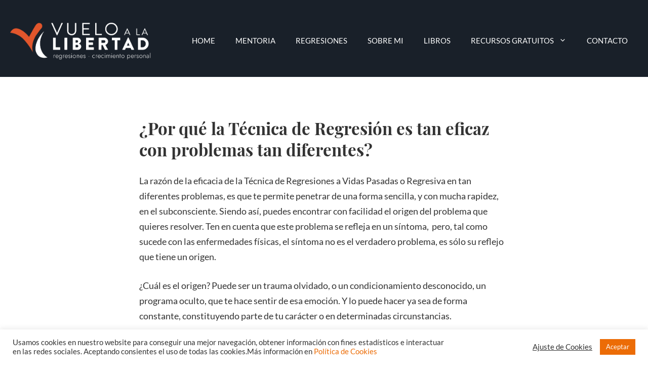

--- FILE ---
content_type: text/html
request_url: https://vueloalalibertad.com/problemas/page/4/
body_size: 15178
content:
<!DOCTYPE html><html lang="es"><head><meta charset="UTF-8"><meta name='robots' content='index, follow, max-image-preview:large, max-snippet:-1, max-video-preview:-1' /> <script data-no-defer="1" data-ezscrex="false" data-cfasync="false" data-pagespeed-no-defer data-cookieconsent="ignore">var ctPublicFunctions = {"_ajax_nonce":"5e443e3f36","_rest_nonce":"62df2986c4","_ajax_url":"\/wp-admin\/admin-ajax.php","_rest_url":"https:\/\/vueloalalibertad.com\/wp-json\/","data__cookies_type":"native","data__ajax_type":"rest","data__bot_detector_enabled":"0","data__frontend_data_log_enabled":1,"cookiePrefix":"","wprocket_detected":false,"host_url":"vueloalalibertad.com","text__ee_click_to_select":"Click to select the whole data","text__ee_original_email":"The complete one is","text__ee_got_it":"Got it","text__ee_blocked":"Bloqueado","text__ee_cannot_connect":"Cannot connect","text__ee_cannot_decode":"Can not decode email. Unknown reason","text__ee_email_decoder":"CleanTalk email decoder","text__ee_wait_for_decoding":"The magic is on the way!","text__ee_decoding_process":"Please wait a few seconds while we decode the contact data."}</script> <script data-no-defer="1" data-ezscrex="false" data-cfasync="false" data-pagespeed-no-defer data-cookieconsent="ignore">var ctPublic = {"_ajax_nonce":"5e443e3f36","settings__forms__check_internal":"1","settings__forms__check_external":"0","settings__forms__force_protection":"0","settings__forms__search_test":"1","settings__forms__wc_add_to_cart":"0","settings__data__bot_detector_enabled":"0","settings__sfw__anti_crawler":0,"blog_home":"https:\/\/vueloalalibertad.com\/","pixel__setting":"0","pixel__enabled":false,"pixel__url":null,"data__email_check_before_post":"1","data__email_check_exist_post":"0","data__cookies_type":"native","data__key_is_ok":true,"data__visible_fields_required":true,"wl_brandname":"Anti-Spam by CleanTalk","wl_brandname_short":"CleanTalk","ct_checkjs_key":"cb9cdadbd00f51bf667d3c69c449aaec37e5012a58e501d66de2b787d51207a0","emailEncoderPassKey":"7a1f0567db709e5dc11156157b35bc6e","bot_detector_forms_excluded":"W10=","advancedCacheExists":false,"varnishCacheExists":false,"wc_ajax_add_to_cart":false}</script> <meta name="viewport" content="width=device-width, initial-scale=1"><!-- <link media="all" href="https://vueloalalibertad.com/wp-content/cache/autoptimize/css/autoptimize_8f4ed96eb3883b04605083427e788132.css" rel="stylesheet"> --><title>¿Qué problemas puedes tratar con Terapia de Regresión o Regresiva?</title><meta name="description" content="La razón es que la Terapia de Regresion o Regresiva te permite penetrar de una forma sencilla en el subconsciente y comprender esos problemas" /><link rel="canonical" href="https://vueloalalibertad.com/problemas/" /><meta property="og:locale" content="es_ES" /><meta property="og:type" content="article" /><meta property="og:title" content="¿Qué problemas puedes tratar con Terapia de Regresión o Regresiva?" /><meta property="og:description" content="La razón es que la Terapia de Regresion o Regresiva te permite penetrar de una forma sencilla en el subconsciente y comprender esos problemas" /><meta property="og:url" content="https://vueloalalibertad.com/problemas/" /><meta property="og:site_name" content="Vuelo a la Libertad" /><meta property="article:publisher" content="https://www.facebook.com/autorvueloalalibertad/" /><meta property="article:modified_time" content="2023-12-31T08:31:18+00:00" /><meta property="og:image" content="https://vueloalalibertad.com/wp-content/uploads/2021/06/Problema.23.14.png" /><meta property="og:image:width" content="300" /><meta property="og:image:height" content="208" /><meta property="og:image:type" content="image/png" /><meta name="twitter:card" content="summary_large_image" /><meta name="twitter:site" content="@samsarafree" /> <script type="application/ld+json" class="yoast-schema-graph">{"@context":"https://schema.org","@graph":[{"@type":"WebPage","@id":"https://vueloalalibertad.com/problemas/","url":"https://vueloalalibertad.com/problemas/","name":"¿Qué problemas puedes tratar con Terapia de Regresión o Regresiva?","isPartOf":{"@id":"https://vueloalalibertad.com/#website"},"primaryImageOfPage":{"@id":"https://vueloalalibertad.com/problemas/#primaryimage"},"image":{"@id":"https://vueloalalibertad.com/problemas/#primaryimage"},"thumbnailUrl":"https://vueloalalibertad.com/wp-content/uploads/2021/06/Problema.23.14.png","datePublished":"2021-04-13T14:33:46+00:00","dateModified":"2023-12-31T08:31:18+00:00","description":"La razón es que la Terapia de Regresion o Regresiva te permite penetrar de una forma sencilla en el subconsciente y comprender esos problemas","inLanguage":"es","potentialAction":[{"@type":"ReadAction","target":["https://vueloalalibertad.com/problemas/"]}]},{"@type":"ImageObject","inLanguage":"es","@id":"https://vueloalalibertad.com/problemas/#primaryimage","url":"https://vueloalalibertad.com/wp-content/uploads/2021/06/Problema.23.14.png","contentUrl":"https://vueloalalibertad.com/wp-content/uploads/2021/06/Problema.23.14.png","width":300,"height":208,"caption":"Resolver Problemas con Terapia Regresiva - www.vueloalalibertad.com"},{"@type":"WebSite","@id":"https://vueloalalibertad.com/#website","url":"https://vueloalalibertad.com/","name":"Vuelo a la Libertad","description":"Regresiones Vidas Pasadas, Terapia Regresiva, Coaching, Desarrollo Personal","publisher":{"@id":"https://vueloalalibertad.com/#/schema/person/f6fe951f03c1985f0457b38fd26f05f5"},"potentialAction":[{"@type":"SearchAction","target":{"@type":"EntryPoint","urlTemplate":"https://vueloalalibertad.com/?s={search_term_string}"},"query-input":{"@type":"PropertyValueSpecification","valueRequired":true,"valueName":"search_term_string"}}],"inLanguage":"es"},{"@type":["Person","Organization"],"@id":"https://vueloalalibertad.com/#/schema/person/f6fe951f03c1985f0457b38fd26f05f5","name":"Miguel Peña","image":{"@type":"ImageObject","inLanguage":"es","@id":"https://vueloalalibertad.com/#/schema/person/image/","url":"https://vueloalalibertad.com/wp-content/uploads/2021/03/logo_black.png","contentUrl":"https://vueloalalibertad.com/wp-content/uploads/2021/03/logo_black.png","width":679,"height":192,"caption":"Miguel Peña"},"logo":{"@id":"https://vueloalalibertad.com/#/schema/person/image/"},"description":"Mi mayor deseo y satisfacción es ver a las personas crecer, mejorar y tener éxito. Para ello me sirvo tanto de mis conocimiento de Regresiones a Vidas Pasadas, PNL y otros de Coaching y Desarrollo Personal como de mi capacidad para aprender y comprender a los demás y sus necesidades. También me ayuda en ello ser persona con amplia experiencia y multifacética con conocimientos en diversas áreas: Empresa, Informática, Desarrollo Personal, Terapias, etcétera. Tengo intereses muy amplios y exigente, analítico, organizado y capaz de ver más allá de lo aparente. Y mi enfoque es eminentemente práctico: Si funciona, me lo quedo, sino, lo descarto.","sameAs":["https://vueloalalibertad.com","https://www.facebook.com/autorvueloalalibertad/","https://www.instagram.com/vueloalalibertad/","https://x.com/samsarafree","https://www.youtube.com/channel/UCVqc-YF6JLws-fRLZ2gY5hw"]}]}</script> <link rel="alternate" type="application/rss+xml" title="Vuelo a la Libertad &raquo; Feed" href="https://vueloalalibertad.com/feed/" /><link rel="alternate" type="application/rss+xml" title="Vuelo a la Libertad &raquo; Feed de los comentarios" href="https://vueloalalibertad.com/comments/feed/" /><link id='omgf-preload-0' rel='preload' href='//vueloalalibertad.com/wp-content/uploads/omgf/generate-fonts/lato-normal-100.woff2?ver=1647432271' as='font' type='font/woff2' crossorigin /><link id='omgf-preload-1' rel='preload' href='//vueloalalibertad.com/wp-content/uploads/omgf/generate-fonts/lato-normal-300.woff2?ver=1647432271' as='font' type='font/woff2' crossorigin /><link id='omgf-preload-2' rel='preload' href='//vueloalalibertad.com/wp-content/uploads/omgf/generate-fonts/lato-normal-400.woff2?ver=1647432271' as='font' type='font/woff2' crossorigin /><link id='omgf-preload-3' rel='preload' href='//vueloalalibertad.com/wp-content/uploads/omgf/generate-fonts/lato-italic-400.woff2?ver=1647432271' as='font' type='font/woff2' crossorigin /><link id='omgf-preload-4' rel='preload' href='//vueloalalibertad.com/wp-content/uploads/omgf/generate-fonts/lato-normal-700.woff2?ver=1647432271' as='font' type='font/woff2' crossorigin /><link id='omgf-preload-5' rel='preload' href='//vueloalalibertad.com/wp-content/uploads/omgf/generate-fonts/lato-normal-900.woff2?ver=1647432271' as='font' type='font/woff2' crossorigin /><link id='omgf-preload-6' rel='preload' href='//vueloalalibertad.com/wp-content/uploads/omgf/generate-fonts/playfair-display-normal-400.woff2?ver=1647432271' as='font' type='font/woff2' crossorigin /><link id='omgf-preload-7' rel='preload' href='//vueloalalibertad.com/wp-content/uploads/omgf/generate-fonts/playfair-display-normal-700.woff2?ver=1647432271' as='font' type='font/woff2' crossorigin /><link id='omgf-preload-8' rel='preload' href='//vueloalalibertad.com/wp-content/uploads/omgf/generate-fonts/playfair-display-normal-900.woff2?ver=1647432271' as='font' type='font/woff2' crossorigin /><link rel="alternate" title="oEmbed (JSON)" type="application/json+oembed" href="https://vueloalalibertad.com/wp-json/oembed/1.0/embed?url=https%3A%2F%2Fvueloalalibertad.com%2Fproblemas%2F" /><link rel="alternate" title="oEmbed (XML)" type="text/xml+oembed" href="https://vueloalalibertad.com/wp-json/oembed/1.0/embed?url=https%3A%2F%2Fvueloalalibertad.com%2Fproblemas%2F&#038;format=xml" /><!-- <link rel='stylesheet' id='generate-fonts-css' href='https://vueloalalibertad.com/wp-content/cache/autoptimize/css/autoptimize_single_ecf637acde66d15680b2264ffbeafc39.css?ver=1647432271' media='all' /> --><!-- <link rel='stylesheet' id='generateblocks-google-fonts-css' href='https://vueloalalibertad.com/wp-content/cache/autoptimize/css/autoptimize_single_6b9c81045fe4f49133518bce1e3c54ae.css?ver=1647432271' media='all' /> --><!-- <link rel='stylesheet' id='generateblocks-css' href='https://vueloalalibertad.com/wp-content/cache/autoptimize/css/autoptimize_single_d05698fba449b47971c3ee1ef2727794.css' media='all' /> -->
<link rel="stylesheet" type="text/css" href="//vueloalalibertad.com/wp-content/cache/wpfc-minified/ffb36int/fn9s2.css" media="all"/> <script src='//vueloalalibertad.com/wp-content/cache/wpfc-minified/lm2273qy/h5ohi.js' type="text/javascript"></script>
<!-- <script defer src="https://vueloalalibertad.com/wp-includes/js/jquery/jquery.min.js" id="jquery-core-js"></script> --> <!-- <script defer src="https://vueloalalibertad.com/wp-includes/js/jquery/jquery-migrate.min.js" id="jquery-migrate-js"></script> --> <!-- <script defer src="https://vueloalalibertad.com/wp-content/plugins/cleantalk-spam-protect/js/apbct-public-bundle_int-protection_gathering.min.js" id="apbct-public-bundle_int-protection_gathering.min-js-js"></script> --> <script id="cookie-law-info-js-extra">var Cli_Data = {"nn_cookie_ids":["_gat_gtag_UA_48362837_1","CONSENT","cookielawinfo-checkbox-advertisement","__cfduid","JSESSIONID","VISITOR_INFO1_LIVE","test_cookie","IDE","_ga","_gid","YSC"],"cookielist":[],"non_necessary_cookies":{"necessary":["__cfduid","JSESSIONID"],"performance":["YSC"],"analytics":["_gid","_ga"],"advertisement":["IDE","test_cookie","VISITOR_INFO1_LIVE"],"others":["CONSENT","_gat_gtag_UA_48362837_1"]},"ccpaEnabled":"","ccpaRegionBased":"","ccpaBarEnabled":"","strictlyEnabled":["necessary","obligatoire"],"ccpaType":"gdpr","js_blocking":"1","custom_integration":"","triggerDomRefresh":"","secure_cookies":""};
var cli_cookiebar_settings = {"animate_speed_hide":"500","animate_speed_show":"500","background":"#FFF","border":"#b1a6a6c2","border_on":"","button_1_button_colour":"#ec6c06","button_1_button_hover":"#bd5605","button_1_link_colour":"#fff","button_1_as_button":"1","button_1_new_win":"","button_2_button_colour":"#333","button_2_button_hover":"#292929","button_2_link_colour":"#444","button_2_as_button":"","button_2_hidebar":"","button_3_button_colour":"#000000","button_3_button_hover":"#000000","button_3_link_colour":"#fff","button_3_as_button":"1","button_3_new_win":"","button_4_button_colour":"#000","button_4_button_hover":"#000000","button_4_link_colour":"#333333","button_4_as_button":"","button_7_button_colour":"#ec6c06","button_7_button_hover":"#bd5605","button_7_link_colour":"#fff","button_7_as_button":"1","button_7_new_win":"","font_family":"inherit","header_fix":"","notify_animate_hide":"1","notify_animate_show":"","notify_div_id":"#cookie-law-info-bar","notify_position_horizontal":"right","notify_position_vertical":"bottom","scroll_close":"","scroll_close_reload":"","accept_close_reload":"","reject_close_reload":"","showagain_tab":"","showagain_background":"#fff","showagain_border":"#000","showagain_div_id":"#cookie-law-info-again","showagain_x_position":"100px","text":"#333333","show_once_yn":"","show_once":"10000","logging_on":"","as_popup":"","popup_overlay":"1","bar_heading_text":"","cookie_bar_as":"banner","popup_showagain_position":"bottom-right","widget_position":"left"};
var log_object = {"ajax_url":"https://vueloalalibertad.com/wp-admin/admin-ajax.php"};
//# sourceURL=cookie-law-info-js-extra</script> <script src='//vueloalalibertad.com/wp-content/cache/wpfc-minified/98fu162p/a0agp.js' type="text/javascript"></script>
<!-- <script defer src="https://vueloalalibertad.com/wp-content/cache/autoptimize/js/autoptimize_single_c5592a6fda4d0b779f56db2d5ddac010.js" id="cookie-law-info-js"></script> --> <!-- <script defer src="https://vueloalalibertad.com/wp-content/plugins/related-posts-thumbnails/assets/js/front.min.js" id="rpt_front_style-js"></script> --> <!-- <script defer src="https://vueloalalibertad.com/wp-content/cache/autoptimize/js/autoptimize_single_6ac6d573d88d4c9f5e2707c876b986c7.js" id="rpt-lazy-load-js"></script> --> <link rel="https://api.w.org/" href="https://vueloalalibertad.com/wp-json/" /><link rel="alternate" title="JSON" type="application/json" href="https://vueloalalibertad.com/wp-json/wp/v2/pages/14553" /><link rel="EditURI" type="application/rsd+xml" title="RSD" href="https://vueloalalibertad.com/xmlrpc.php?rsd" /><meta name="generator" content="WordPress 6.9" /><meta name="generator" content="Everest Forms 3.4.1" /><link rel='shortlink' href='https://vueloalalibertad.com/?p=14553' />  <script>(function(w,d,e,u,f,l,n){w[f]=w[f]||function(){(w[f].q=w[f].q||[])
.push(arguments);},l=d.createElement(e),l.async=1,l.src=u,
n=d.getElementsByTagName(e)[0],n.parentNode.insertBefore(l,n);})
(window,document,'script','https://assets.mailerlite.com/js/universal.js','ml');
ml('account', '770749');
ml('enablePopups', true);</script>  <script>document.createElement( "picture" );if(!window.HTMLPictureElement && document.addEventListener) {window.addEventListener("DOMContentLoaded", function() {var s = document.createElement("script");s.src = "https://vueloalalibertad.com/wp-content/plugins/webp-express/js/picturefill.min.js";document.body.appendChild(s);});}</script> <script>document.documentElement.className = document.documentElement.className.replace('no-js', 'js');</script>  <script>(function(w,d,s,l,i){w[l]=w[l]||[];w[l].push({'gtm.start':
new Date().getTime(),event:'gtm.js'});var f=d.getElementsByTagName(s)[0],
j=d.createElement(s),dl=l!='dataLayer'?'&l='+l:'';j.async=true;j.src=
'https://www.googletagmanager.com/gtm.js?id='+i+dl;f.parentNode.insertBefore(j,f);
})(window,document,'script','dataLayer','GTM-5VM27JK');</script>  <script async src="https://pagead2.googlesyndication.com/pagead/js/adsbygoogle.js?client=ca-pub-8496901738325951"
crossorigin="anonymous"></script><link rel="icon" href="https://vueloalalibertad.com/wp-content/uploads/2021/02/cropped-icono-2-1-32x32.png" sizes="32x32" /><link rel="icon" href="https://vueloalalibertad.com/wp-content/uploads/2021/02/cropped-icono-2-1-192x192.png" sizes="192x192" /><link rel="apple-touch-icon" href="https://vueloalalibertad.com/wp-content/uploads/2021/02/cropped-icono-2-1-180x180.png" /><meta name="msapplication-TileImage" content="https://vueloalalibertad.com/wp-content/uploads/2021/02/cropped-icono-2-1-270x270.png" /></head><body class="paged wp-singular page-template-default page page-id-14553 wp-custom-logo wp-embed-responsive paged-4 page-paged-4 wp-theme-generatepress wp-child-theme-generatepress-child everest-forms-no-js post-image-above-header post-image-aligned-center slideout-enabled slideout-mobile sticky-menu-fade sticky-enabled both-sticky-menu mobile-header mobile-header-logo no-sidebar nav-float-right one-container header-aligned-left dropdown-hover full-width-content" itemtype="https://schema.org/WebPage" itemscope> <noscript><iframe data-src="https://www.googletagmanager.com/ns.html?id=GTM-5VM27JK"
height="0" width="0" style="display:none;visibility:hidden" src="[data-uri]" class="lazyload" data-load-mode="1"></iframe></noscript> <a class="screen-reader-text skip-link" href="#content" title="Saltar al contenido">Saltar al contenido</a><header class="site-header has-inline-mobile-toggle" id="masthead" aria-label="Sitio"  itemtype="https://schema.org/WPHeader" itemscope><div class="inside-header grid-container"><div class="site-logo"> <a href="https://vueloalalibertad.com/" rel="home"> <picture><source data-srcset="https://vueloalalibertad.com/wp-content/webp-express/webp-images/uploads/2021/03/logo.png.webp 1x, https://vueloalalibertad.com/wp-content/webp-express/webp-images/uploads/2021/03/logo.png.webp 2x" type="image/webp"><noscript><img class="header-image is-logo-image webpexpress-processed" alt="Vuelo a la Libertad" src="https://vueloalalibertad.com/wp-content/uploads/2021/03/logo.png" srcset="https://vueloalalibertad.com/wp-content/uploads/2021/03/logo.png 1x, https://vueloalalibertad.com/wp-content/uploads/2021/03/logo.png 2x" width="679" height="192"></noscript><img class="lazyload header-image is-logo-image webpexpress-processed" alt="Vuelo a la Libertad" src='data:image/svg+xml,%3Csvg%20xmlns=%22http://www.w3.org/2000/svg%22%20viewBox=%220%200%20679%20192%22%3E%3C/svg%3E' data-src="https://vueloalalibertad.com/wp-content/uploads/2021/03/logo.png" data-srcset="https://vueloalalibertad.com/wp-content/uploads/2021/03/logo.png 1x, https://vueloalalibertad.com/wp-content/uploads/2021/03/logo.png 2x" width="679" height="192"></picture> </a></div><nav class="main-navigation mobile-menu-control-wrapper" id="mobile-menu-control-wrapper" aria-label="Cambiar a móvil"> <button data-nav="site-navigation" class="menu-toggle" aria-controls="primary-menu" aria-expanded="false"> <span class="gp-icon icon-menu-bars"><svg viewBox="0 0 512 512" aria-hidden="true" xmlns="http://www.w3.org/2000/svg" width="1em" height="1em"><path d="M0 96c0-13.255 10.745-24 24-24h464c13.255 0 24 10.745 24 24s-10.745 24-24 24H24c-13.255 0-24-10.745-24-24zm0 160c0-13.255 10.745-24 24-24h464c13.255 0 24 10.745 24 24s-10.745 24-24 24H24c-13.255 0-24-10.745-24-24zm0 160c0-13.255 10.745-24 24-24h464c13.255 0 24 10.745 24 24s-10.745 24-24 24H24c-13.255 0-24-10.745-24-24z" /></svg><svg viewBox="0 0 512 512" aria-hidden="true" xmlns="http://www.w3.org/2000/svg" width="1em" height="1em"><path d="M71.029 71.029c9.373-9.372 24.569-9.372 33.942 0L256 222.059l151.029-151.03c9.373-9.372 24.569-9.372 33.942 0 9.372 9.373 9.372 24.569 0 33.942L289.941 256l151.03 151.029c9.372 9.373 9.372 24.569 0 33.942-9.373 9.372-24.569 9.372-33.942 0L256 289.941l-151.029 151.03c-9.373 9.372-24.569 9.372-33.942 0-9.372-9.373-9.372-24.569 0-33.942L222.059 256 71.029 104.971c-9.372-9.373-9.372-24.569 0-33.942z" /></svg></span><span class="screen-reader-text">Menú</span> </button></nav><nav class="has-sticky-branding main-navigation sub-menu-left" id="site-navigation" aria-label="Principal"  itemtype="https://schema.org/SiteNavigationElement" itemscope><div class="inside-navigation grid-container"><div class="navigation-branding"><div class="sticky-navigation-logo"> <a href="https://vueloalalibertad.com/" title="Vuelo a la Libertad" rel="home"> <picture><source data-srcset="https://vueloalalibertad.com/wp-content/webp-express/webp-images/uploads/2021/03/logo.png.webp" type="image/webp"><noscript><img src="https://vueloalalibertad.com/wp-content/uploads/2021/03/logo.png" class="is-logo-image webpexpress-processed" alt="Vuelo a la Libertad" width="679" height="192"></noscript><img src='data:image/svg+xml,%3Csvg%20xmlns=%22http://www.w3.org/2000/svg%22%20viewBox=%220%200%20679%20192%22%3E%3C/svg%3E' data-src="https://vueloalalibertad.com/wp-content/uploads/2021/03/logo.png" class="lazyload is-logo-image webpexpress-processed" alt="Vuelo a la Libertad" width="679" height="192"></picture> </a></div></div> <button class="menu-toggle" aria-controls="primary-menu" aria-expanded="false"> <span class="gp-icon icon-menu-bars"><svg viewBox="0 0 512 512" aria-hidden="true" xmlns="http://www.w3.org/2000/svg" width="1em" height="1em"><path d="M0 96c0-13.255 10.745-24 24-24h464c13.255 0 24 10.745 24 24s-10.745 24-24 24H24c-13.255 0-24-10.745-24-24zm0 160c0-13.255 10.745-24 24-24h464c13.255 0 24 10.745 24 24s-10.745 24-24 24H24c-13.255 0-24-10.745-24-24zm0 160c0-13.255 10.745-24 24-24h464c13.255 0 24 10.745 24 24s-10.745 24-24 24H24c-13.255 0-24-10.745-24-24z" /></svg><svg viewBox="0 0 512 512" aria-hidden="true" xmlns="http://www.w3.org/2000/svg" width="1em" height="1em"><path d="M71.029 71.029c9.373-9.372 24.569-9.372 33.942 0L256 222.059l151.029-151.03c9.373-9.372 24.569-9.372 33.942 0 9.372 9.373 9.372 24.569 0 33.942L289.941 256l151.03 151.029c9.372 9.373 9.372 24.569 0 33.942-9.373 9.372-24.569 9.372-33.942 0L256 289.941l-151.029 151.03c-9.373 9.372-24.569 9.372-33.942 0-9.372-9.373-9.372-24.569 0-33.942L222.059 256 71.029 104.971c-9.372-9.373-9.372-24.569 0-33.942z" /></svg></span><span class="screen-reader-text">Menú</span> </button><div id="primary-menu" class="main-nav"><ul id="menu-menu1" class=" menu sf-menu"><li id="menu-item-25585" class="menu-item menu-item-type-post_type menu-item-object-page menu-item-home menu-item-25585"><a href="https://vueloalalibertad.com/">Home</a></li><li id="menu-item-26613" class="menu-item menu-item-type-post_type menu-item-object-page menu-item-26613"><a href="https://vueloalalibertad.com/mentoria/">Mentoria</a></li><li id="menu-item-25533" class="menu-item menu-item-type-post_type menu-item-object-page menu-item-25533"><a href="https://vueloalalibertad.com/regresiones-new/">Regresiones</a></li><li id="menu-item-25534" class="menu-item menu-item-type-post_type menu-item-object-page menu-item-25534"><a href="https://vueloalalibertad.com/sobre-mi/">Sobre Mi</a></li><li id="menu-item-25532" class="menu-item menu-item-type-post_type menu-item-object-page menu-item-25532"><a href="https://vueloalalibertad.com/mis-libros/">Libros</a></li><li id="menu-item-25542" class="menu-item menu-item-type-custom menu-item-object-custom menu-item-has-children menu-item-25542"><a href="#">Recursos Gratuitos<span role="presentation" class="dropdown-menu-toggle"><span class="gp-icon icon-arrow"><svg viewBox="0 0 330 512" aria-hidden="true" xmlns="http://www.w3.org/2000/svg" width="1em" height="1em"><path d="M305.913 197.085c0 2.266-1.133 4.815-2.833 6.514L171.087 335.593c-1.7 1.7-4.249 2.832-6.515 2.832s-4.815-1.133-6.515-2.832L26.064 203.599c-1.7-1.7-2.832-4.248-2.832-6.514s1.132-4.816 2.832-6.515l14.162-14.163c1.7-1.699 3.966-2.832 6.515-2.832 2.266 0 4.815 1.133 6.515 2.832l111.316 111.317 111.316-111.317c1.7-1.699 4.249-2.832 6.515-2.832s4.815 1.133 6.515 2.832l14.162 14.163c1.7 1.7 2.833 4.249 2.833 6.515z" /></svg></span></span></a><ul class="sub-menu"><li id="menu-item-25539" class="menu-item menu-item-type-post_type menu-item-object-page menu-item-25539"><a href="https://vueloalalibertad.com/blog/">Blog</a></li><li id="menu-item-25538" class="menu-item menu-item-type-post_type menu-item-object-page menu-item-25538"><a href="https://vueloalalibertad.com/efectos-de-las-vidas-pasadas-en-tu-presente/">Ebook</a></li></ul></li><li id="menu-item-25540" class="menu-item menu-item-type-post_type menu-item-object-page menu-item-25540"><a href="https://vueloalalibertad.com/contacto/">Contacto</a></li></ul></div></div></nav></div></header><nav id="mobile-header" itemtype="https://schema.org/SiteNavigationElement" itemscope class="main-navigation mobile-header-navigation has-branding"><div class="inside-navigation grid-container grid-parent"><div class="site-logo mobile-header-logo"> <a href="https://vueloalalibertad.com/" title="Vuelo a la Libertad" rel="home"> <picture><source data-srcset="https://vueloalalibertad.com/wp-content/webp-express/webp-images/uploads/2021/03/logo.png.webp" type="image/webp"><noscript><img src="https://vueloalalibertad.com/wp-content/uploads/2021/03/logo.png" alt="Vuelo a la Libertad" class="is-logo-image webpexpress-processed" width="679" height="192"></noscript><img src='data:image/svg+xml,%3Csvg%20xmlns=%22http://www.w3.org/2000/svg%22%20viewBox=%220%200%20679%20192%22%3E%3C/svg%3E' data-src="https://vueloalalibertad.com/wp-content/uploads/2021/03/logo.png" alt="Vuelo a la Libertad" class="lazyload is-logo-image webpexpress-processed" width="679" height="192"></picture> </a></div> <button class="menu-toggle" aria-controls="mobile-menu" aria-expanded="false"> <span class="gp-icon icon-menu-bars"><svg viewBox="0 0 512 512" aria-hidden="true" xmlns="http://www.w3.org/2000/svg" width="1em" height="1em"><path d="M0 96c0-13.255 10.745-24 24-24h464c13.255 0 24 10.745 24 24s-10.745 24-24 24H24c-13.255 0-24-10.745-24-24zm0 160c0-13.255 10.745-24 24-24h464c13.255 0 24 10.745 24 24s-10.745 24-24 24H24c-13.255 0-24-10.745-24-24zm0 160c0-13.255 10.745-24 24-24h464c13.255 0 24 10.745 24 24s-10.745 24-24 24H24c-13.255 0-24-10.745-24-24z" /></svg><svg viewBox="0 0 512 512" aria-hidden="true" xmlns="http://www.w3.org/2000/svg" width="1em" height="1em"><path d="M71.029 71.029c9.373-9.372 24.569-9.372 33.942 0L256 222.059l151.029-151.03c9.373-9.372 24.569-9.372 33.942 0 9.372 9.373 9.372 24.569 0 33.942L289.941 256l151.03 151.029c9.372 9.373 9.372 24.569 0 33.942-9.373 9.372-24.569 9.372-33.942 0L256 289.941l-151.029 151.03c-9.373 9.372-24.569 9.372-33.942 0-9.372-9.373-9.372-24.569 0-33.942L222.059 256 71.029 104.971c-9.372-9.373-9.372-24.569 0-33.942z" /></svg></span><span class="screen-reader-text">Menú</span> </button><div id="mobile-menu" class="main-nav"><ul id="menu-menu1-1" class=" menu sf-menu"><li class="menu-item menu-item-type-post_type menu-item-object-page menu-item-home menu-item-25585"><a href="https://vueloalalibertad.com/">Home</a></li><li class="menu-item menu-item-type-post_type menu-item-object-page menu-item-26613"><a href="https://vueloalalibertad.com/mentoria/">Mentoria</a></li><li class="menu-item menu-item-type-post_type menu-item-object-page menu-item-25533"><a href="https://vueloalalibertad.com/regresiones-new/">Regresiones</a></li><li class="menu-item menu-item-type-post_type menu-item-object-page menu-item-25534"><a href="https://vueloalalibertad.com/sobre-mi/">Sobre Mi</a></li><li class="menu-item menu-item-type-post_type menu-item-object-page menu-item-25532"><a href="https://vueloalalibertad.com/mis-libros/">Libros</a></li><li class="menu-item menu-item-type-custom menu-item-object-custom menu-item-has-children menu-item-25542"><a href="#">Recursos Gratuitos<span role="presentation" class="dropdown-menu-toggle"><span class="gp-icon icon-arrow"><svg viewBox="0 0 330 512" aria-hidden="true" xmlns="http://www.w3.org/2000/svg" width="1em" height="1em"><path d="M305.913 197.085c0 2.266-1.133 4.815-2.833 6.514L171.087 335.593c-1.7 1.7-4.249 2.832-6.515 2.832s-4.815-1.133-6.515-2.832L26.064 203.599c-1.7-1.7-2.832-4.248-2.832-6.514s1.132-4.816 2.832-6.515l14.162-14.163c1.7-1.699 3.966-2.832 6.515-2.832 2.266 0 4.815 1.133 6.515 2.832l111.316 111.317 111.316-111.317c1.7-1.699 4.249-2.832 6.515-2.832s4.815 1.133 6.515 2.832l14.162 14.163c1.7 1.7 2.833 4.249 2.833 6.515z" /></svg></span></span></a><ul class="sub-menu"><li class="menu-item menu-item-type-post_type menu-item-object-page menu-item-25539"><a href="https://vueloalalibertad.com/blog/">Blog</a></li><li class="menu-item menu-item-type-post_type menu-item-object-page menu-item-25538"><a href="https://vueloalalibertad.com/efectos-de-las-vidas-pasadas-en-tu-presente/">Ebook</a></li></ul></li><li class="menu-item menu-item-type-post_type menu-item-object-page menu-item-25540"><a href="https://vueloalalibertad.com/contacto/">Contacto</a></li></ul></div></div></nav><div class="gb-container gb-container-18e938e9 header_libros_inside"><div class="gb-inside-container"></div></div><div class="site grid-container container hfeed" id="page"><div class="site-content" id="content"><div class="content-area" id="primary"><main class="site-main" id="main"><article id="post-14553" class="post-14553 page type-page status-publish has-post-thumbnail" itemtype="https://schema.org/CreativeWork" itemscope><div class="inside-article"><div class="entry-content" itemprop="text"><div class="gb-container gb-container-3d41479a"><div class="gb-inside-container"><header class="gb-container gb-container-225bee13 entry_header"><div class="gb-inside-container"><h1 class="wp-block-heading entry_header has-white-color has-text-color" id="que-problemas-se-pueden-solucionar-con-terapia-regresiva-y-de-vidas-pasadas" style="font-size:12px">Que problemas se pueden solucionar con Terapia Regresiva y de vidas pasadas</h1></div></header><div class="gb-container gb-container-e44e4a14"><div class="gb-inside-container"><h2 class="gb-headline gb-headline-5927a8fa gb-headline-text">¿Por qué la Técnica de Regresión es tan eficaz con problemas tan diferentes?</h2><p>La razón de la eficacia de la Técnica de Regresiones a Vidas Pasadas o Regresiva en tan diferentes problemas, es que te permite penetrar de una forma sencilla, y con mucha rapidez, en el subconsciente. Siendo así, puedes encontrar con facilidad el origen del problema que quieres resolver. Ten en cuenta que este problema se refleja en un síntoma,  pero, tal como sucede con las enfermedades físicas, el síntoma no es el verdadero problema, es sólo su reflejo que tiene un origen.</p><p>¿Cuál es el origen? Puede ser un trauma olvidado, o un condicionamiento desconocido, un programa oculto, que te hace sentir de esa emoción. Y lo puede hacer ya sea de forma constante, constituyendo parte de tu carácter o en determinadas circunstancias.</p><p>Por ejemplo: “Me cuesta encontrar pareja, siempre me sucede esto o aquello”. Esta forma de expresarse es muy reveladora, porque cuando decimos palabras como siempre, cada vez o nunca, o similares, estamos generalizado. Esto significa que, sea cual sea el problema, hemos encontrado un patrón.</p></div></div></div></div><div class="gb-container gb-container-0826e13d"><div class="gb-inside-container"><div class="gb-container gb-container-ff6595a5"><div class="gb-inside-container"><h2 class="gb-headline gb-headline-5008119f gb-headline-text"><strong>Creencias llevan a Pensamientos,</strong><br><strong>Pensamientos llevan a Acciones,</strong><br><strong>Acciones llevan a Resultados</strong></h2><p>¿Qué significa un patrón? Significa que existe un programa o programas internos, creencias o condicionamientos, que están canalizando nuestros pensamientos y, por tanto, nuestras acciones. Si cambias el condicionamiento, las creencias, cambiarás tus pensamientos, lo cual modificará tus acciones y lógicamente tus resultados.</p><p>¿Cómo se hallan esos condicionamientos inconscientes? Aquí es donde entra la potencia de la Terapia Regresiva: Nos ayuda a penetrar nuestro subconsciente, descubrir su origen y, al tomar consciencia de él, poder solucionarlo.</p><p>La clave es comprender algo importante: Normalmente lo aparente no es lo real, y que una emoción negativa no está sola, viene acompañada de otras. Por tanto, hay que descubrir qué hay debajo de lo aparente y qué otras emociones, con sus propios condicionamientos o traumas, están confluyendo sobre el problema que quieres tratar.</p><p>Esta es la base fundamental de la Terapia Regresiva. Sin embargo, para tener unos resultados más eficaces añado a ella otras técnicas. Por ejemplo, me apoyo la Programación Neuro-Lingüística (me formé hasta el nivel de Master) y, también, para ciertas cuestiones especialmente relacionados con tu energía, y poder enseñarte a potenciarla, en Reiki (hice hasta el nivel de Maestría).</p><p>En relación a las cuestiones que podemos trabajar, te dejo una lista resumida, y cómo estas están relacionadas con otras. Si lo que aquí reflejo no es lo que quieres solucionar, pregúntame, porque esta no es una lista exhaustiva.</p><h3 class="gb-headline gb-headline-89d361dc gb-headline-text"><strong>Además de conseguir el objetivo que buscas, lo que logras con la Terapia de Regresión es tomar consciencia de tu subconsciente. En otras palabras, empiezas a despertar a la realidad de quién realmente eres, y no quién crees que eres o te han hecho creer que eres.</strong></h3></div></div></div></div><div class="gb-container gb-container-ec2abdab"><div class="gb-inside-container"><div class="gb-container gb-container-9b0dc7e8"><div class="gb-inside-container"><h2 class="gb-headline gb-headline-42c70d61 gb-headline-text">Problemas o cuestiones que puedes tratar con Terapia de Regresión</h2><ul id="block-22c19518-2ea7-4277-ad5a-3e75beec929d" class="block-editor-rich-text__editable block-editor-block-list__block wp-block is-selected rich-text wp-block-list"><li><a href="https://vueloalalibertad.com/2020/04/perdida-abandono-soledad/">Abandono </a></li><li><a href="https://vueloalalibertad.com/2020/04/eliminar-entidades-parasitos-energeticos/">Abducción Alienígena </a></li><li><a href="https://vueloalalibertad.com/2020/04/eliminar-entidades-parasitos-energeticos/">Adherencias energéticas </a></li><li><a href="https://vueloalalibertad.com/2020/04/ira-violencia-agresividad/">Agresividad </a></li><li><a href="https://vueloalalibertad.com/2020/04/ansiedad-y-estres/">Angustia </a></li><li><a href="https://vueloalalibertad.com/2020/04/ansiedad-y-estres/">Ansiedad </a></li><li><a href="https://vueloalalibertad.com/2020/04/apatia-y-cansancio/">Apatía </a></li><li><a href="https://vueloalalibertad.com/2020/04/autoestima/">Autoestima, baja </a></li><li><a href="https://vueloalalibertad.com/2020/04/apatia-y-cansancio/">Cansancio </a></li><li><a href="https://vueloalalibertad.com/2020/04/dependencia-emocional-y-relaciones-toxicas/">Celos </a></li><li><a href="https://vueloalalibertad.com/2020/04/comunicacion-y-confianza/">Comunicación, problemas</a></li><li><a href="https://vueloalalibertad.com/2020/04/apatia-y-cansancio/">Dejadez </a></li><li><a href="https://vueloalalibertad.com/2020/04/dependencia-emocional-y-relaciones-toxicas/">Dependencia emocional </a></li><li><a href="https://vueloalalibertad.com/2020/04/tristeza-y-depresion/">Depresión</a></li><li><a href="https://vueloalalibertad.com/2020/04/apatia-y-cansancio/">Desánimo </a></li><li><a href="https://vueloalalibertad.com/2020/04/dolor-psicosomatico/">Dolores físicos</a></li><li><a href="https://vueloalalibertad.com/2020/04/dolor-psicosomatico/">Dolores Psicosomáticos </a></li><li><a href="https://vueloalalibertad.com/2020/04/duda-indecision/">Dudas</a></li><li><a href="https://vueloalalibertad.com/2020/04/energia/">Elevar Energía </a></li><li><a href="https://vueloalalibertad.com/2020/04/eliminar-entidades-parasitos-energeticos">Entidades Energéticas </a></li><li><a href="https://vueloalalibertad.com/2020/04/ansiedad-y-estres/">Estrés </a></li><li><a href="https://vueloalalibertad.com/2020/04/estres-postraumatico-ptsd/">Estrés Postraumático </a></li><li><a href="https://vueloalalibertad.com/2020/04/eliminar-entidades-parasitos-energeticos/">Fallecidos, energías de</a></li><li><a href="https://vueloalalibertad.com/2020/04/autoestima/">Falta de confianza </a></li><li><a href="https://vueloalalibertad.com/2020/04/fobias/">Fobias </a></li><li><a href="https://vueloalalibertad.com/2020/04/autoestima/">Fracaso, sensación de</a></li><li><a href="https://vueloalalibertad.com/2020/04/frustracion/">Frustración </a></li><li><a href="https://vueloalalibertad.com/2020/04/duda-indecision/">Indecisión, incapacidad decidir</a></li><li><a href="https://vueloalalibertad.com/2020/04/autoestima/">Infravalorarse </a></li><li><a href="https://vueloalalibertad.com/2020/04/autoestima/">Inseguridad </a></li><li><a href="https://vueloalalibertad.com/2020/04/insomnio/">Insomnio </a></li><li><a href="https://vueloalalibertad.com/2020/04/ira-violencia-agresividad/">Ira </a></li><li><a href="https://vueloalalibertad.com/2020/04/el-miedo/">Miedo </a></li><li><a href="https://vueloalalibertad.com/2020/04/ansiedad-y-estres/">Nerviosismo </a></li><li><a href="https://vueloalalibertad.com/2020/04/el-miedo/">Pánico, ataques </a></li><li><a href="https://vueloalalibertad.com/2020/04/eliminar-entidades-parasitos-energeticos/">Parásitos Energéticos </a></li><li><a href="https://vueloalalibertad.com/2020/04/perdida-abandono-soledad/">Pérdida, sentimiento </a></li><li><a href="https://vueloalalibertad.com/2020/04/ansiedad-y-estres/">Preocupación </a></li><li><a href="https://vueloalalibertad.com/2020/04/estres-postraumatico-ptsd/">PSTD </a></li><li><a href="https://vueloalalibertad.com/2020/04/ira-violencia-agresividad/">Reacciones incontrolables </a></li><li><a href="https://vueloalalibertad.com/2020/04/comunicacion-y-confianza/">Relación, problemas de</a></li><li><a href="https://vueloalalibertad.com/2020/04/dependencia-emocional-y-relaciones-toxicas/">Relaciones tóxicas</a></li><li><a href="https://vueloalalibertad.com/2020/04/perdida-abandono-soledad/">Soledad </a></li><li><a href="https://vueloalalibertad.com/2020/04/insomnio/">Sueño, problemas </a></li><li><a href="https://vueloalalibertad.com/2020/04/suicidio/">Suicidio, intento, obsesión </a></li><li><a href="https://vueloalalibertad.com/2020/04/estres-postraumatico-ptsd/">Traumas </a></li><li><a href="https://vueloalalibertad.com/2020/04/tristeza-y-depresion/">Tristeza </a></li><li><a href="https://vueloalalibertad.com/2020/04/ira-violencia-agresividad/">Violencia, ataques de</a></li></ul></div></div></div></div></div></div></article></main></div></div></div><div class="site-footer footer-bar-active footer-bar-align-center"><div id="footer-widgets" class="site footer-widgets"><div class="footer-widgets-container grid-container"><div class="inside-footer-widgets"><div class="footer-widget-1"><aside id="text-14" class="widget inner-padding widget_text"><div class="textwidget"><p><picture><source data-srcset="https://vueloalalibertad.com/wp-content/webp-express/webp-images/uploads/2021/03/logo-300x85.png.webp 300w, https://vueloalalibertad.com/wp-content/webp-express/webp-images/uploads/2021/03/logo.png.webp 679w" sizes="(max-width: 300px) 100vw, 300px" type="image/webp"><noscript><img decoding="async" class="alignleft size-medium wp-image-12617 webpexpress-processed" src="https://vueloalalibertad.com/wp-content/uploads/2021/03/logo-300x85.png" alt="vuelo a la libertad" width="300" height="85" srcset="https://vueloalalibertad.com/wp-content/uploads/2021/03/logo-300x85.png 300w, https://vueloalalibertad.com/wp-content/uploads/2021/03/logo.png 679w" sizes="(max-width: 300px) 100vw, 300px"></noscript><img decoding="async" class="lazyload alignleft size-medium wp-image-12617 webpexpress-processed" src='data:image/svg+xml,%3Csvg%20xmlns=%22http://www.w3.org/2000/svg%22%20viewBox=%220%200%20300%2085%22%3E%3C/svg%3E' data-src="https://vueloalalibertad.com/wp-content/uploads/2021/03/logo-300x85.png" alt="vuelo a la libertad" width="300" height="85" data-srcset="https://vueloalalibertad.com/wp-content/uploads/2021/03/logo-300x85.png 300w, https://vueloalalibertad.com/wp-content/uploads/2021/03/logo.png 679w" data-sizes="(max-width: 300px) 100vw, 300px"></picture></p></div></aside></div><div class="footer-widget-2"><aside id="lsi_widget-4" class="widget inner-padding widget_lsi_widget"><ul class="lsi-social-icons icon-set-lsi_widget-4" style="text-align: center"><li class="lsi-social-facebook"><a class="" rel="nofollow noopener noreferrer" title="Facebook" aria-label="Facebook" href="https://www.facebook.com/vueloalalibertad" target="_blank"><i class="lsicon lsicon-facebook"></i></a></li><li class="lsi-social-twitter"><a class="" rel="nofollow noopener noreferrer" title="Twitter" aria-label="Twitter" href="https://twitter.com/samsarafree" target="_blank"><i class="lsicon lsicon-twitter"></i></a></li><li class="lsi-social-youtube"><a class="" rel="nofollow noopener noreferrer" title="YouTube" aria-label="YouTube" href="https://www.youtube.com/channel/UCVqc-YF6JLws-fRLZ2gY5hw" target="_blank"><i class="lsicon lsicon-youtube"></i></a></li><li class="lsi-social-instagram"><a class="" rel="nofollow noopener noreferrer" title="Instagram" aria-label="Instagram" href="https://www.instagram.com/vueloalalibertad/" target="_blank"><i class="lsicon lsicon-instagram"></i></a></li></ul></aside></div><div class="footer-widget-3"></div></div></div></div><footer class="site-info" aria-label="Sitio"  itemtype="https://schema.org/WPFooter" itemscope><div class="inside-site-info grid-container"><div class="footer-bar"><aside id="nav_menu-3" class="widget inner-padding widget_nav_menu"><div class="menu-footer-legal-pages-container"><ul id="menu-footer-legal-pages" class="menu"><li id="menu-item-13386" class="menu-item menu-item-type-post_type menu-item-object-page menu-item-13386"><a href="https://vueloalalibertad.com/aviso-legal/">Aviso Legal</a></li><li id="menu-item-13387" class="menu-item menu-item-type-post_type menu-item-object-page menu-item-privacy-policy menu-item-13387"><a rel="privacy-policy" href="https://vueloalalibertad.com/politica-de-privacidad/">Politica de Privacidad</a></li><li id="menu-item-13388" class="menu-item menu-item-type-post_type menu-item-object-page menu-item-13388"><a href="https://vueloalalibertad.com/politica-de-cookies/">Política de Cookies</a></li></ul></div></aside></div><div class="copyright-bar"> 2026 Vuelo a la Libertad &copy; · Desarrollado por <a href="https://www.angelareyes.com" target="_blank">angelareyes.com</a></div></div></footer></div> <a title="Volver arriba" aria-label="Volver arriba" rel="nofollow" href="#" class="generate-back-to-top" data-scroll-speed="400" data-start-scroll="300" role="button"> <span class="gp-icon icon-arrow-up"><svg viewBox="0 0 330 512" aria-hidden="true" xmlns="http://www.w3.org/2000/svg" width="1em" height="1em" fill-rule="evenodd" clip-rule="evenodd" stroke-linejoin="round" stroke-miterlimit="1.414"><path d="M305.863 314.916c0 2.266-1.133 4.815-2.832 6.514l-14.157 14.163c-1.699 1.7-3.964 2.832-6.513 2.832-2.265 0-4.813-1.133-6.512-2.832L164.572 224.276 53.295 335.593c-1.699 1.7-4.247 2.832-6.512 2.832-2.265 0-4.814-1.133-6.513-2.832L26.113 321.43c-1.699-1.7-2.831-4.248-2.831-6.514s1.132-4.816 2.831-6.515L158.06 176.408c1.699-1.7 4.247-2.833 6.512-2.833 2.265 0 4.814 1.133 6.513 2.833L303.03 308.4c1.7 1.7 2.832 4.249 2.832 6.515z" fill-rule="nonzero" /></svg></span> </a><nav id="generate-slideout-menu" class="main-navigation slideout-navigation do-overlay" itemtype="https://schema.org/SiteNavigationElement" itemscope style="display: none;"><div class="inside-navigation grid-container grid-parent"> <button class="slideout-exit has-svg-icon"><span class="gp-icon pro-close"> <svg viewBox="0 0 512 512" aria-hidden="true" role="img" version="1.1" xmlns="http://www.w3.org/2000/svg" xmlns:xlink="http://www.w3.org/1999/xlink" width="1em" height="1em"> <path d="M71.029 71.029c9.373-9.372 24.569-9.372 33.942 0L256 222.059l151.029-151.03c9.373-9.372 24.569-9.372 33.942 0 9.372 9.373 9.372 24.569 0 33.942L289.941 256l151.03 151.029c9.372 9.373 9.372 24.569 0 33.942-9.373 9.372-24.569 9.372-33.942 0L256 289.941l-151.029 151.03c-9.373 9.372-24.569 9.372-33.942 0-9.372-9.373-9.372-24.569 0-33.942L222.059 256 71.029 104.971c-9.372-9.373-9.372-24.569 0-33.942z" /> </svg> </span> <span class="screen-reader-text">Cerrar</span></button><div class="main-nav"><ul id="menu-menu1-2" class=" slideout-menu"><li class="menu-item menu-item-type-post_type menu-item-object-page menu-item-home menu-item-25585"><a href="https://vueloalalibertad.com/">Home</a></li><li class="menu-item menu-item-type-post_type menu-item-object-page menu-item-26613"><a href="https://vueloalalibertad.com/mentoria/">Mentoria</a></li><li class="menu-item menu-item-type-post_type menu-item-object-page menu-item-25533"><a href="https://vueloalalibertad.com/regresiones-new/">Regresiones</a></li><li class="menu-item menu-item-type-post_type menu-item-object-page menu-item-25534"><a href="https://vueloalalibertad.com/sobre-mi/">Sobre Mi</a></li><li class="menu-item menu-item-type-post_type menu-item-object-page menu-item-25532"><a href="https://vueloalalibertad.com/mis-libros/">Libros</a></li><li class="menu-item menu-item-type-custom menu-item-object-custom menu-item-has-children menu-item-25542"><a href="#">Recursos Gratuitos<span role="presentation" class="dropdown-menu-toggle"><span class="gp-icon icon-arrow"><svg viewBox="0 0 330 512" aria-hidden="true" xmlns="http://www.w3.org/2000/svg" width="1em" height="1em"><path d="M305.913 197.085c0 2.266-1.133 4.815-2.833 6.514L171.087 335.593c-1.7 1.7-4.249 2.832-6.515 2.832s-4.815-1.133-6.515-2.832L26.064 203.599c-1.7-1.7-2.832-4.248-2.832-6.514s1.132-4.816 2.832-6.515l14.162-14.163c1.7-1.699 3.966-2.832 6.515-2.832 2.266 0 4.815 1.133 6.515 2.832l111.316 111.317 111.316-111.317c1.7-1.699 4.249-2.832 6.515-2.832s4.815 1.133 6.515 2.832l14.162 14.163c1.7 1.7 2.833 4.249 2.833 6.515z" /></svg></span></span></a><ul class="sub-menu"><li class="menu-item menu-item-type-post_type menu-item-object-page menu-item-25539"><a href="https://vueloalalibertad.com/blog/">Blog</a></li><li class="menu-item menu-item-type-post_type menu-item-object-page menu-item-25538"><a href="https://vueloalalibertad.com/efectos-de-las-vidas-pasadas-en-tu-presente/">Ebook</a></li></ul></li><li class="menu-item menu-item-type-post_type menu-item-object-page menu-item-25540"><a href="https://vueloalalibertad.com/contacto/">Contacto</a></li></ul></div></div></nav> <script>document.addEventListener('DOMContentLoaded', function () {
setTimeout(function(){
if( document.querySelectorAll('[name^=ct_checkjs]').length > 0 ) {
if (typeof apbct_public_sendREST === 'function' && typeof apbct_js_keys__set_input_value === 'function') {
apbct_public_sendREST(
'js_keys__get',
{ callback: apbct_js_keys__set_input_value })
}
}
},0)					    
})</script><script type="speculationrules">{"prefetch":[{"source":"document","where":{"and":[{"href_matches":"/*"},{"not":{"href_matches":["/wp-*.php","/wp-admin/*","/wp-content/uploads/*","/wp-content/*","/wp-content/plugins/*","/wp-content/themes/generatepress-child/*","/wp-content/themes/generatepress/*","/*\\?(.+)"]}},{"not":{"selector_matches":"a[rel~=\"nofollow\"]"}},{"not":{"selector_matches":".no-prefetch, .no-prefetch a"}}]},"eagerness":"conservative"}]}</script> <div id="cookie-law-info-bar" data-nosnippet="true"><span><div class="cli-bar-container cli-style-v2"><div class="cli-bar-message">Usamos cookies en nuestro website para conseguir una mejor navegación, obtener información con fines estadísticos e interactuar en las redes sociales. Aceptando consientes el uso de todas las cookies.Más información en <a href="https://vueloalalibertad.com/politica-de-cookies/" target="_blank">Política de Cookies</a></div><br /><div class="cli-bar-btn_container"><a role='button' class="cli_settings_button" style="margin:0px 10px 0px 5px">Ajuste de Cookies</a><a role='button' data-cli_action="accept" id="cookie_action_close_header" class="medium cli-plugin-button cli-plugin-main-button cookie_action_close_header cli_action_button wt-cli-accept-btn" style="display:inline-block">Aceptar</a></div></div></span></div><div id="cookie-law-info-again" style="display:none" data-nosnippet="true"><span id="cookie_hdr_showagain">Consentimiento</span></div><div class="cli-modal" data-nosnippet="true" id="cliSettingsPopup" tabindex="-1" role="dialog" aria-labelledby="cliSettingsPopup" aria-hidden="true"><div class="cli-modal-dialog" role="document"><div class="cli-modal-content cli-bar-popup"> <button type="button" class="cli-modal-close" id="cliModalClose"> <svg class="" viewBox="0 0 24 24"><path d="M19 6.41l-1.41-1.41-5.59 5.59-5.59-5.59-1.41 1.41 5.59 5.59-5.59 5.59 1.41 1.41 5.59-5.59 5.59 5.59 1.41-1.41-5.59-5.59z"></path><path d="M0 0h24v24h-24z" fill="none"></path></svg> <span class="wt-cli-sr-only">Cerrar</span> </button><div class="cli-modal-body"><div class="cli-container-fluid cli-tab-container"><div class="cli-row"><div class="cli-col-12 cli-align-items-stretch cli-px-0"><div class="cli-privacy-overview"><h4>Privacy Overview</h4><div class="cli-privacy-content"><div class="cli-privacy-content-text">Este sitio web utiliza cookies para mejorar su experiencia mientras navega por el sitio web. De estas, las cookies que se clasifican como necesarias se almacenan en su navegador, ya que son esenciales para el funcionamiento de las funcionalidades básicas del sitio web. También utilizamos cookies de terceros que nos ayudan a analizar y comprender cómo utiliza este sitio web. Estas cookies se almacenarán en su navegador solo con su consentimiento. También tiene la opción de optar por no recibir estas cookies. Pero la exclusión voluntaria de algunas de estas cookies puede afectar su experiencia de navegación.</div></div> <a class="cli-privacy-readmore" aria-label="Mostrar más" role="button" data-readmore-text="Mostrar más" data-readless-text="Mostrar menos"></a></div></div><div class="cli-col-12 cli-align-items-stretch cli-px-0 cli-tab-section-container"><div class="cli-tab-section"><div class="cli-tab-header"> <a role="button" tabindex="0" class="cli-nav-link cli-settings-mobile" data-target="necessary" data-toggle="cli-toggle-tab"> Necessary </a><div class="wt-cli-necessary-checkbox"> <input type="checkbox" class="cli-user-preference-checkbox"  id="wt-cli-checkbox-necessary" data-id="checkbox-necessary" checked="checked"  /> <label class="form-check-label" for="wt-cli-checkbox-necessary">Necessary</label></div> <span class="cli-necessary-caption">Siempre activado</span></div><div class="cli-tab-content"><div class="cli-tab-pane cli-fade" data-id="necessary"><div class="wt-cli-cookie-description"> Estas cookies son necesarias para el correcto funcionamiento de la página web. Garantizan funcionalidades básicas y características de seguridad del sitio web, de forma anónima.<table class="cookielawinfo-row-cat-table cookielawinfo-winter"><thead><tr><th class="cookielawinfo-column-1">Cookie</th><th class="cookielawinfo-column-3">Duración</th><th class="cookielawinfo-column-4">Descripción</th></tr></thead><tbody><tr class="cookielawinfo-row"><td class="cookielawinfo-column-1">__cfduid</td><td class="cookielawinfo-column-3">1 month</td><td class="cookielawinfo-column-4">The cookie is used by cdn services like CloudFare to identify individual clients behind a shared IP address and apply security settings on a per-client basis. It does not correspond to any user ID in the web application and does not store any personally identifiable information.</td></tr><tr class="cookielawinfo-row"><td class="cookielawinfo-column-1">cookielawinfo-checbox-analytics</td><td class="cookielawinfo-column-3">11 months</td><td class="cookielawinfo-column-4">This cookie is set by GDPR Cookie Consent plugin. The cookie is used to store the user consent for the cookies in the category "Analytics".</td></tr><tr class="cookielawinfo-row"><td class="cookielawinfo-column-1">cookielawinfo-checbox-functional</td><td class="cookielawinfo-column-3">11 months</td><td class="cookielawinfo-column-4">The cookie is set by GDPR cookie consent to record the user consent for the cookies in the category "Functional".</td></tr><tr class="cookielawinfo-row"><td class="cookielawinfo-column-1">cookielawinfo-checbox-others</td><td class="cookielawinfo-column-3">11 months</td><td class="cookielawinfo-column-4">This cookie is set by GDPR Cookie Consent plugin. The cookie is used to store the user consent for the cookies in the category "Other.</td></tr><tr class="cookielawinfo-row"><td class="cookielawinfo-column-1">cookielawinfo-checkbox-advertisement</td><td class="cookielawinfo-column-3">1 year</td><td class="cookielawinfo-column-4">The cookie is set by GDPR cookie consent to record the user consent for the cookies in the category "Advertisement".</td></tr><tr class="cookielawinfo-row"><td class="cookielawinfo-column-1">cookielawinfo-checkbox-necessary</td><td class="cookielawinfo-column-3">11 months</td><td class="cookielawinfo-column-4">Esta cookie es creada para el consentimiento de cookies de GDPR. Almacena el consentimiento del usuario para las cookies en la categoría "Necesarias".</td></tr><tr class="cookielawinfo-row"><td class="cookielawinfo-column-1">cookielawinfo-checkbox-performance</td><td class="cookielawinfo-column-3">11 months</td><td class="cookielawinfo-column-4">This cookie is set by GDPR Cookie Consent plugin. The cookie is used to store the user consent for the cookies in the category "Performance".</td></tr><tr class="cookielawinfo-row"><td class="cookielawinfo-column-1">JSESSIONID</td><td class="cookielawinfo-column-3">session</td><td class="cookielawinfo-column-4">Used by sites written in JSP. General purpose platform session cookies that are used to maintain users' state across page requests.</td></tr><tr class="cookielawinfo-row"><td class="cookielawinfo-column-1">viewed_cookie_policy</td><td class="cookielawinfo-column-3">11 months</td><td class="cookielawinfo-column-4">The cookie is set by the GDPR Cookie Consent plugin and is used to store whether or not user has consented to the use of cookies. It does not store any personal data.</td></tr></tbody></table></div></div></div></div><div class="cli-tab-section"><div class="cli-tab-header"> <a role="button" tabindex="0" class="cli-nav-link cli-settings-mobile" data-target="functional" data-toggle="cli-toggle-tab"> Functional </a><div class="cli-switch"> <input type="checkbox" id="wt-cli-checkbox-functional" class="cli-user-preference-checkbox"  data-id="checkbox-functional" checked='checked' /> <label for="wt-cli-checkbox-functional" class="cli-slider" data-cli-enable="Activado" data-cli-disable="Desactivado"><span class="wt-cli-sr-only">Functional</span></label></div></div><div class="cli-tab-content"><div class="cli-tab-pane cli-fade" data-id="functional"><div class="wt-cli-cookie-description"> Las cookies funcionales ayudan a realizar ciertas funcionalidades, como compartir el contenido del sitio web en plataformas de redes sociales, recopilar comentarios y otras características de terceros.</div></div></div></div><div class="cli-tab-section"><div class="cli-tab-header"> <a role="button" tabindex="0" class="cli-nav-link cli-settings-mobile" data-target="performance" data-toggle="cli-toggle-tab"> Performance </a><div class="cli-switch"> <input type="checkbox" id="wt-cli-checkbox-performance" class="cli-user-preference-checkbox"  data-id="checkbox-performance" checked='checked' /> <label for="wt-cli-checkbox-performance" class="cli-slider" data-cli-enable="Activado" data-cli-disable="Desactivado"><span class="wt-cli-sr-only">Performance</span></label></div></div><div class="cli-tab-content"><div class="cli-tab-pane cli-fade" data-id="performance"><div class="wt-cli-cookie-description"> Las cookies de rendimiento se utilizan para comprender y analizar los índices de rendimiento clave del sitio web, lo que ayuda a brindar una mejor experiencia de usuario a los visitantes.<table class="cookielawinfo-row-cat-table cookielawinfo-winter"><thead><tr><th class="cookielawinfo-column-1">Cookie</th><th class="cookielawinfo-column-3">Duración</th><th class="cookielawinfo-column-4">Descripción</th></tr></thead><tbody><tr class="cookielawinfo-row"><td class="cookielawinfo-column-1">YSC</td><td class="cookielawinfo-column-3">session</td><td class="cookielawinfo-column-4">This cookies is set by Youtube and is used to track the views of embedded videos.</td></tr></tbody></table></div></div></div></div><div class="cli-tab-section"><div class="cli-tab-header"> <a role="button" tabindex="0" class="cli-nav-link cli-settings-mobile" data-target="analytics" data-toggle="cli-toggle-tab"> Analytics </a><div class="cli-switch"> <input type="checkbox" id="wt-cli-checkbox-analytics" class="cli-user-preference-checkbox"  data-id="checkbox-analytics" checked='checked' /> <label for="wt-cli-checkbox-analytics" class="cli-slider" data-cli-enable="Activado" data-cli-disable="Desactivado"><span class="wt-cli-sr-only">Analytics</span></label></div></div><div class="cli-tab-content"><div class="cli-tab-pane cli-fade" data-id="analytics"><div class="wt-cli-cookie-description"> Estas cookies se utilizan para entender cómo los visitantes interactúan con la página. Proporcionan información sobre métricas relativas al número de visitas, tasa de rebote, fuente del tráfico...<table class="cookielawinfo-row-cat-table cookielawinfo-winter"><thead><tr><th class="cookielawinfo-column-1">Cookie</th><th class="cookielawinfo-column-3">Duración</th><th class="cookielawinfo-column-4">Descripción</th></tr></thead><tbody><tr class="cookielawinfo-row"><td class="cookielawinfo-column-1">_ga</td><td class="cookielawinfo-column-3">2 years</td><td class="cookielawinfo-column-4">This cookie is installed by Google Analytics. The cookie is used to calculate visitor, session, campaign data and keep track of site usage for the site's analytics report. The cookies store information anonymously and assign a randomly generated number to identify unique visitors.</td></tr><tr class="cookielawinfo-row"><td class="cookielawinfo-column-1">_gid</td><td class="cookielawinfo-column-3">1 day</td><td class="cookielawinfo-column-4">This cookie is installed by Google Analytics. The cookie is used to store information of how visitors use a website and helps in creating an analytics report of how the website is doing. The data collected including the number visitors, the source where they have come from, and the pages visted in an anonymous form.</td></tr></tbody></table></div></div></div></div><div class="cli-tab-section"><div class="cli-tab-header"> <a role="button" tabindex="0" class="cli-nav-link cli-settings-mobile" data-target="advertisement" data-toggle="cli-toggle-tab"> Advertisement </a><div class="cli-switch"> <input type="checkbox" id="wt-cli-checkbox-advertisement" class="cli-user-preference-checkbox"  data-id="checkbox-advertisement" checked='checked' /> <label for="wt-cli-checkbox-advertisement" class="cli-slider" data-cli-enable="Activado" data-cli-disable="Desactivado"><span class="wt-cli-sr-only">Advertisement</span></label></div></div><div class="cli-tab-content"><div class="cli-tab-pane cli-fade" data-id="advertisement"><div class="wt-cli-cookie-description"> Estas cookies se utilizan para ofrecer anuncios relevantes y campañas de marketing.<table class="cookielawinfo-row-cat-table cookielawinfo-winter"><thead><tr><th class="cookielawinfo-column-1">Cookie</th><th class="cookielawinfo-column-3">Duración</th><th class="cookielawinfo-column-4">Descripción</th></tr></thead><tbody><tr class="cookielawinfo-row"><td class="cookielawinfo-column-1">IDE</td><td class="cookielawinfo-column-3">1 year 24 days</td><td class="cookielawinfo-column-4">Used by Google DoubleClick and stores information about how the user uses the website and any other advertisement before visiting the website. This is used to present users with ads that are relevant to them according to the user profile.</td></tr><tr class="cookielawinfo-row"><td class="cookielawinfo-column-1">test_cookie</td><td class="cookielawinfo-column-3">15 minutes</td><td class="cookielawinfo-column-4">This cookie is set by doubleclick.net. The purpose of the cookie is to determine if the user's browser supports cookies.</td></tr><tr class="cookielawinfo-row"><td class="cookielawinfo-column-1">VISITOR_INFO1_LIVE</td><td class="cookielawinfo-column-3">5 months 27 days</td><td class="cookielawinfo-column-4">This cookie is set by Youtube. Used to track the information of the embedded YouTube videos on a website.</td></tr></tbody></table></div></div></div></div><div class="cli-tab-section"><div class="cli-tab-header"> <a role="button" tabindex="0" class="cli-nav-link cli-settings-mobile" data-target="others" data-toggle="cli-toggle-tab"> Others </a><div class="cli-switch"> <input type="checkbox" id="wt-cli-checkbox-others" class="cli-user-preference-checkbox"  data-id="checkbox-others" checked='checked' /> <label for="wt-cli-checkbox-others" class="cli-slider" data-cli-enable="Activado" data-cli-disable="Desactivado"><span class="wt-cli-sr-only">Others</span></label></div></div><div class="cli-tab-content"><div class="cli-tab-pane cli-fade" data-id="others"><div class="wt-cli-cookie-description"> Estas cookies no categorizadas son las que se están analizando y aún no se han clasificado en una categoría.<table class="cookielawinfo-row-cat-table cookielawinfo-winter"><thead><tr><th class="cookielawinfo-column-1">Cookie</th><th class="cookielawinfo-column-3">Duración</th><th class="cookielawinfo-column-4">Descripción</th></tr></thead><tbody><tr class="cookielawinfo-row"><td class="cookielawinfo-column-1">_gat_gtag_UA_48362837_1</td><td class="cookielawinfo-column-3">1 minute</td><td class="cookielawinfo-column-4">No description</td></tr><tr class="cookielawinfo-row"><td class="cookielawinfo-column-1">CONSENT</td><td class="cookielawinfo-column-3">16 years 8 months 19 days 13 hours</td><td class="cookielawinfo-column-4">No description</td></tr></tbody></table></div></div></div></div></div></div></div></div><div class="cli-modal-footer"><div class="wt-cli-element cli-container-fluid cli-tab-container"><div class="cli-row"><div class="cli-col-12 cli-align-items-stretch cli-px-0"><div class="cli-tab-footer wt-cli-privacy-overview-actions"> <a id="wt-cli-privacy-save-btn" role="button" tabindex="0" data-cli-action="accept" class="wt-cli-privacy-btn cli_setting_save_button wt-cli-privacy-accept-btn cli-btn">GUARDAR Y ACEPTAR</a></div><div class="wt-cli-ckyes-footer-section"><div class="wt-cli-ckyes-brand-logo">Funciona con <a href="https://www.cookieyes.com/"><noscript><img src="https://vueloalalibertad.com/wp-content/plugins/cookie-law-info/legacy/public/images/logo-cookieyes.svg" alt="CookieYes Logo"></noscript><img class="lazyload" src='data:image/svg+xml,%3Csvg%20xmlns=%22http://www.w3.org/2000/svg%22%20viewBox=%220%200%20210%20140%22%3E%3C/svg%3E' data-src="https://vueloalalibertad.com/wp-content/plugins/cookie-law-info/legacy/public/images/logo-cookieyes.svg" alt="CookieYes Logo"></a></div></div></div></div></div></div></div></div></div><div class="cli-modal-backdrop cli-fade cli-settings-overlay"></div><div class="cli-modal-backdrop cli-fade cli-popupbar-overlay"></div> <script id="generate-a11y">!function(){"use strict";if("querySelector"in document&&"addEventListener"in window){var e=document.body;e.addEventListener("pointerdown",(function(){e.classList.add("using-mouse")}),{passive:!0}),e.addEventListener("keydown",(function(){e.classList.remove("using-mouse")}),{passive:!0})}}();</script>  <script type="text/javascript"></script> <noscript><style>.lazyload{display:none;}</style></noscript><script data-noptimize="1">window.lazySizesConfig=window.lazySizesConfig||{};window.lazySizesConfig.loadMode=1;</script><script defer data-noptimize="1" src='https://vueloalalibertad.com/wp-content/plugins/autoptimize/classes/external/js/lazysizes.min.js'></script> <script type="text/javascript">var c = document.body.className;
c = c.replace( /everest-forms-no-js/, 'everest-forms-js' );
document.body.className = c;</script> <script defer src="https://vueloalalibertad.com/wp-content/plugins/gp-premium/menu-plus/functions/js/sticky.min.js" id="generate-sticky-js"></script> <script id="generate-offside-js-extra">var offSide = {"side":"left"};
//# sourceURL=generate-offside-js-extra</script> <script defer src="https://vueloalalibertad.com/wp-content/plugins/gp-premium/menu-plus/functions/js/offside.min.js" id="generate-offside-js"></script> <script id="generate-smooth-scroll-js-extra">var smooth = {"elements":[".smooth-scroll","li.smooth-scroll a"],"duration":"800"};
//# sourceURL=generate-smooth-scroll-js-extra</script> <script defer src="https://vueloalalibertad.com/wp-content/plugins/gp-premium/general/js/smooth-scroll.min.js" id="generate-smooth-scroll-js"></script> <script id="toc-front-js-extra">var tocplus = {"visibility_show":"Mostrar","visibility_hide":"Ocultar","width":"100%"};
//# sourceURL=toc-front-js-extra</script> <script defer src="https://vueloalalibertad.com/wp-content/plugins/table-of-contents-plus/front.min.js" id="toc-front-js"></script> <script id="generate-menu-js-before">var generatepressMenu = {"toggleOpenedSubMenus":true,"openSubMenuLabel":"Abrir el submen\u00fa","closeSubMenuLabel":"Cerrar el submen\u00fa"};
//# sourceURL=generate-menu-js-before</script> <script defer src="https://vueloalalibertad.com/wp-content/themes/generatepress/assets/js/menu.min.js" id="generate-menu-js"></script> <script id="generate-back-to-top-js-before">var generatepressBackToTop = {"smooth":true};
//# sourceURL=generate-back-to-top-js-before</script> <script defer src="https://vueloalalibertad.com/wp-content/themes/generatepress/assets/js/back-to-top.min.js" id="generate-back-to-top-js"></script> <script id="heateor_sss_sharing_js-js-before">function heateorSssLoadEvent(e) {var t=window.onload;if (typeof window.onload!="function") {window.onload=e}else{window.onload=function() {t();e()}}};	var heateorSssSharingAjaxUrl = 'https://vueloalalibertad.com/wp-admin/admin-ajax.php', heateorSssCloseIconPath = 'https://vueloalalibertad.com/wp-content/plugins/sassy-social-share/public/../images/close.png', heateorSssPluginIconPath = 'https://vueloalalibertad.com/wp-content/plugins/sassy-social-share/public/../images/logo.png', heateorSssHorizontalSharingCountEnable = 0, heateorSssVerticalSharingCountEnable = 0, heateorSssSharingOffset = -10; var heateorSssMobileStickySharingEnabled = 0;var heateorSssCopyLinkMessage = "Enlace copiado.";var heateorSssUrlCountFetched = [], heateorSssSharesText = 'Compartidos', heateorSssShareText = 'Compartir';function heateorSssPopup(e) {window.open(e,"popUpWindow","height=400,width=600,left=400,top=100,resizable,scrollbars,toolbar=0,personalbar=0,menubar=no,location=no,directories=no,status")}
//# sourceURL=heateor_sss_sharing_js-js-before</script> <script defer src="https://vueloalalibertad.com/wp-content/cache/autoptimize/js/autoptimize_single_15a28232bbde9e548f275d6e52385bd6.js" id="heateor_sss_sharing_js-js"></script> <script id="smush-lazy-load-js-before">var smushLazyLoadOptions = {"autoResizingEnabled":false,"autoResizeOptions":{"precision":5,"skipAutoWidth":true}};
//# sourceURL=smush-lazy-load-js-before</script> <script defer src="https://vueloalalibertad.com/wp-content/plugins/wp-smushit/app/assets/js/smush-lazy-load.min.js" id="smush-lazy-load-js"></script> <script id="site-reviews-js-before">window.hasOwnProperty("GLSR")||(window.GLSR={Event:{on:()=>{}}});GLSR.action="glsr_public_action";GLSR.addons=[];GLSR.ajaxpagination=["#wpadminbar",".site-navigation-fixed"];GLSR.ajaxurl="https://vueloalalibertad.com/wp-admin/admin-ajax.php";GLSR.captcha=[];GLSR.nameprefix="site-reviews";GLSR.starsconfig={"clearable":false,tooltip:"Seleccionar una puntuación"};GLSR.state={"popstate":false};GLSR.text={closemodal:"Cerrar ventana emergente"};GLSR.urlparameter="reviews-page";GLSR.validationconfig={field:"glsr-field",form:"glsr-form","field_error":"glsr-field-is-invalid","field_hidden":"glsr-hidden","field_message":"glsr-field-error","field_required":"glsr-required","field_valid":"glsr-field-is-valid","form_error":"glsr-form-is-invalid","form_message":"glsr-form-message","form_message_failed":"glsr-form-failed","form_message_success":"glsr-form-success","input_error":"glsr-is-invalid","input_valid":"glsr-is-valid"};GLSR.validationstrings={accepted:"Este campo debe ser aceptado.",between:"Este valor de campo debe estar entre %s y %s.",betweenlength:"Este campo debe tener entre %s y %s caracteres.",email:"Este campo requiere una dirección de correo electrónico válida.",errors:"Por favor corrige los errores de envío.",max:"El valor máximo para este campo es %s.",maxfiles:"Este campo permite un máximo de %s archivos.",maxlength:"Este campo permite un máximo de %s caracteres.",min:"El valor mínimo para este campo es %s.",minfiles:"Este campo requiere un mínimo de %s archivos.",minlength:"Este campo requiere un mínimo de %s caracteres.",number:"Este campo requiere un número.",pattern:"Por favor, sigue el formato requerido.",regex:"Por favor, sigue el formato requerido.",required:"Este campo es obligatorio.",tel:"Este campo requiere un número de teléfono válido",url:"Este campo requiere una URL válida del sitio web (asegúrate de que empieza por http o https).",unsupported:"No se ha podido enviar la reseña porque este navegador es demasiado antiguo. Por favor, inténtalo de nuevo con un navegador moderno."};GLSR.version="7.2.13";
//# sourceURL=site-reviews-js-before</script> <script src="https://vueloalalibertad.com/wp-content/cache/autoptimize/js/autoptimize_single_966eee900d7086888c6bd24e345ef1ac.js" id="site-reviews-js" defer data-wp-strategy="defer"></script> </body></html><!-- WP Fastest Cache file was created in 0.772 seconds, on 07/01/2026 @ 09:11 -->

--- FILE ---
content_type: text/html; charset=utf-8
request_url: https://www.google.com/recaptcha/api2/aframe
body_size: 183
content:
<!DOCTYPE HTML><html><head><meta http-equiv="content-type" content="text/html; charset=UTF-8"></head><body><script nonce="8VrYfWntA6Dc4Mo9UF7cUQ">/** Anti-fraud and anti-abuse applications only. See google.com/recaptcha */ try{var clients={'sodar':'https://pagead2.googlesyndication.com/pagead/sodar?'};window.addEventListener("message",function(a){try{if(a.source===window.parent){var b=JSON.parse(a.data);var c=clients[b['id']];if(c){var d=document.createElement('img');d.src=c+b['params']+'&rc='+(localStorage.getItem("rc::a")?sessionStorage.getItem("rc::b"):"");window.document.body.appendChild(d);sessionStorage.setItem("rc::e",parseInt(sessionStorage.getItem("rc::e")||0)+1);localStorage.setItem("rc::h",'1768631555009');}}}catch(b){}});window.parent.postMessage("_grecaptcha_ready", "*");}catch(b){}</script></body></html>

--- FILE ---
content_type: text/plain
request_url: https://www.google-analytics.com/j/collect?v=1&_v=j102&a=578408849&t=pageview&_s=1&dl=https%3A%2F%2Fvueloalalibertad.com%2Fproblemas%2Fpage%2F4%2F&ul=en-us%40posix&dt=%C2%BFQu%C3%A9%20problemas%20puedes%20tratar%20con%20Terapia%20de%20Regresi%C3%B3n%20o%20Regresiva%3F&sr=1280x720&vp=1280x720&_u=YEBAAEABAAAAACAAI~&jid=623617600&gjid=386074656&cid=1341668338.1768631554&tid=UA-48362837-1&_gid=624043500.1768631554&_r=1&_slc=1&gtm=45He61e1h1n815VM27JKv831762733za200zd831762733&gcd=13l3l3l3l1l1&dma=0&tag_exp=103116026~103200004~104527906~104528501~104684208~104684211~105391252~115938466~115938468~115985661~117041587&z=851547942
body_size: -452
content:
2,cG-YGR4ML4T3B